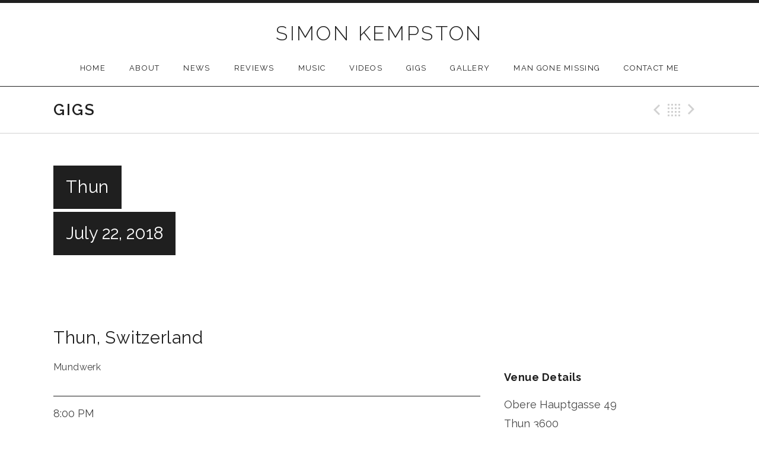

--- FILE ---
content_type: text/html; charset=UTF-8
request_url: https://simonkempston.co.uk/shows/thun/
body_size: 11491
content:
<!DOCTYPE html><html class="no-js" lang="en-GB"><head><meta charset="UTF-8"><meta name="viewport" content="width=device-width, initial-scale=1.0"><meta name='robots' content='index, follow, max-image-preview:large, max-snippet:-1, max-video-preview:-1' /><style>img:is([sizes="auto" i], [sizes^="auto," i]) { contain-intrinsic-size: 3000px 1500px }</style> <script>window._wca = window._wca || [];</script> <title>Thun - Simon Kempston</title><link rel="canonical" href="https://simonkempston.co.uk/shows/thun/" /><meta property="og:locale" content="en_GB" /><meta property="og:type" content="article" /><meta property="og:title" content="Thun - Simon Kempston" /><meta property="og:url" content="https://simonkempston.co.uk/shows/thun/" /><meta property="og:site_name" content="Simon Kempston" /><meta property="og:image" content="http://simonkempston.co.uk/wp-content/uploads/2015/05/SK_Hoorn.jpg" /><meta name="twitter:card" content="summary_large_image" /><meta name="twitter:site" content="@simonkempston" /> <script type="application/ld+json" class="yoast-schema-graph">{"@context":"https://schema.org","@graph":[{"@type":"WebPage","@id":"https://simonkempston.co.uk/shows/thun/","url":"https://simonkempston.co.uk/shows/thun/","name":"Thun - Simon Kempston","isPartOf":{"@id":"https://simonkempston.co.uk/#website"},"datePublished":"2018-03-26T10:04:24+00:00","breadcrumb":{"@id":"https://simonkempston.co.uk/shows/thun/#breadcrumb"},"inLanguage":"en-GB","potentialAction":[{"@type":"ReadAction","target":["https://simonkempston.co.uk/shows/thun/"]}]},{"@type":"BreadcrumbList","@id":"https://simonkempston.co.uk/shows/thun/#breadcrumb","itemListElement":[{"@type":"ListItem","position":1,"name":"Home","item":"https://simonkempston.co.uk/"},{"@type":"ListItem","position":2,"name":"Gigs","item":"https://simonkempston.co.uk/shows/"},{"@type":"ListItem","position":3,"name":"Thun"}]},{"@type":"WebSite","@id":"https://simonkempston.co.uk/#website","url":"https://simonkempston.co.uk/","name":"Simon Kempston","description":"Music of Simon Kempston","publisher":{"@id":"https://simonkempston.co.uk/#/schema/person/0d6028ed288d1a57a122e017eda7153c"},"potentialAction":[{"@type":"SearchAction","target":{"@type":"EntryPoint","urlTemplate":"https://simonkempston.co.uk/?s={search_term_string}"},"query-input":{"@type":"PropertyValueSpecification","valueRequired":true,"valueName":"search_term_string"}}],"inLanguage":"en-GB"},{"@type":["Person","Organization"],"@id":"https://simonkempston.co.uk/#/schema/person/0d6028ed288d1a57a122e017eda7153c","name":"Simon","image":{"@type":"ImageObject","inLanguage":"en-GB","@id":"https://simonkempston.co.uk/#/schema/person/image/","url":"https://secure.gravatar.com/avatar/3b47b5b0a822feefac03e42ed237ca444aa1c65c20609582055a26afab16b034?s=96&d=mm&r=g","contentUrl":"https://secure.gravatar.com/avatar/3b47b5b0a822feefac03e42ed237ca444aa1c65c20609582055a26afab16b034?s=96&d=mm&r=g","caption":"Simon"},"logo":{"@id":"https://simonkempston.co.uk/#/schema/person/image/"},"sameAs":["https://simonkempston.co.uk/"]}]}</script> <link rel='dns-prefetch' href='//www.googletagmanager.com' /><link rel='dns-prefetch' href='//platform-api.sharethis.com' /><link rel='dns-prefetch' href='//stats.wp.com' /><link rel='dns-prefetch' href='//secure.gravatar.com' /><link rel='dns-prefetch' href='//fonts.googleapis.com' /><link rel='dns-prefetch' href='//v0.wordpress.com' /><link rel='dns-prefetch' href='//jetpack.wordpress.com' /><link rel='dns-prefetch' href='//s0.wp.com' /><link rel='dns-prefetch' href='//public-api.wordpress.com' /><link rel='dns-prefetch' href='//0.gravatar.com' /><link rel='dns-prefetch' href='//1.gravatar.com' /><link rel='dns-prefetch' href='//2.gravatar.com' /><link rel='preconnect' href='//c0.wp.com' /><link rel="alternate" type="application/rss+xml" title="Simon Kempston &raquo; Feed" href="https://simonkempston.co.uk/feed/" /><link rel="alternate" type="application/rss+xml" title="Simon Kempston &raquo; Comments Feed" href="https://simonkempston.co.uk/comments/feed/" />  <script type="text/javascript">window._wpemojiSettings = {"baseUrl":"https:\/\/s.w.org\/images\/core\/emoji\/16.0.1\/72x72\/","ext":".png","svgUrl":"https:\/\/s.w.org\/images\/core\/emoji\/16.0.1\/svg\/","svgExt":".svg","source":{"concatemoji":"https:\/\/simonkempston.co.uk\/wp-includes\/js\/wp-emoji-release.min.js?ver=6.8.3"}};
/*! This file is auto-generated */
!function(s,n){var o,i,e;function c(e){try{var t={supportTests:e,timestamp:(new Date).valueOf()};sessionStorage.setItem(o,JSON.stringify(t))}catch(e){}}function p(e,t,n){e.clearRect(0,0,e.canvas.width,e.canvas.height),e.fillText(t,0,0);var t=new Uint32Array(e.getImageData(0,0,e.canvas.width,e.canvas.height).data),a=(e.clearRect(0,0,e.canvas.width,e.canvas.height),e.fillText(n,0,0),new Uint32Array(e.getImageData(0,0,e.canvas.width,e.canvas.height).data));return t.every(function(e,t){return e===a[t]})}function u(e,t){e.clearRect(0,0,e.canvas.width,e.canvas.height),e.fillText(t,0,0);for(var n=e.getImageData(16,16,1,1),a=0;a<n.data.length;a++)if(0!==n.data[a])return!1;return!0}function f(e,t,n,a){switch(t){case"flag":return n(e,"\ud83c\udff3\ufe0f\u200d\u26a7\ufe0f","\ud83c\udff3\ufe0f\u200b\u26a7\ufe0f")?!1:!n(e,"\ud83c\udde8\ud83c\uddf6","\ud83c\udde8\u200b\ud83c\uddf6")&&!n(e,"\ud83c\udff4\udb40\udc67\udb40\udc62\udb40\udc65\udb40\udc6e\udb40\udc67\udb40\udc7f","\ud83c\udff4\u200b\udb40\udc67\u200b\udb40\udc62\u200b\udb40\udc65\u200b\udb40\udc6e\u200b\udb40\udc67\u200b\udb40\udc7f");case"emoji":return!a(e,"\ud83e\udedf")}return!1}function g(e,t,n,a){var r="undefined"!=typeof WorkerGlobalScope&&self instanceof WorkerGlobalScope?new OffscreenCanvas(300,150):s.createElement("canvas"),o=r.getContext("2d",{willReadFrequently:!0}),i=(o.textBaseline="top",o.font="600 32px Arial",{});return e.forEach(function(e){i[e]=t(o,e,n,a)}),i}function t(e){var t=s.createElement("script");t.src=e,t.defer=!0,s.head.appendChild(t)}"undefined"!=typeof Promise&&(o="wpEmojiSettingsSupports",i=["flag","emoji"],n.supports={everything:!0,everythingExceptFlag:!0},e=new Promise(function(e){s.addEventListener("DOMContentLoaded",e,{once:!0})}),new Promise(function(t){var n=function(){try{var e=JSON.parse(sessionStorage.getItem(o));if("object"==typeof e&&"number"==typeof e.timestamp&&(new Date).valueOf()<e.timestamp+604800&&"object"==typeof e.supportTests)return e.supportTests}catch(e){}return null}();if(!n){if("undefined"!=typeof Worker&&"undefined"!=typeof OffscreenCanvas&&"undefined"!=typeof URL&&URL.createObjectURL&&"undefined"!=typeof Blob)try{var e="postMessage("+g.toString()+"("+[JSON.stringify(i),f.toString(),p.toString(),u.toString()].join(",")+"));",a=new Blob([e],{type:"text/javascript"}),r=new Worker(URL.createObjectURL(a),{name:"wpTestEmojiSupports"});return void(r.onmessage=function(e){c(n=e.data),r.terminate(),t(n)})}catch(e){}c(n=g(i,f,p,u))}t(n)}).then(function(e){for(var t in e)n.supports[t]=e[t],n.supports.everything=n.supports.everything&&n.supports[t],"flag"!==t&&(n.supports.everythingExceptFlag=n.supports.everythingExceptFlag&&n.supports[t]);n.supports.everythingExceptFlag=n.supports.everythingExceptFlag&&!n.supports.flag,n.DOMReady=!1,n.readyCallback=function(){n.DOMReady=!0}}).then(function(){return e}).then(function(){var e;n.supports.everything||(n.readyCallback(),(e=n.source||{}).concatemoji?t(e.concatemoji):e.wpemoji&&e.twemoji&&(t(e.twemoji),t(e.wpemoji)))}))}((window,document),window._wpemojiSettings);</script> <style id='wp-emoji-styles-inline-css' type='text/css'>img.wp-smiley, img.emoji {
		display: inline !important;
		border: none !important;
		box-shadow: none !important;
		height: 1em !important;
		width: 1em !important;
		margin: 0 0.07em !important;
		vertical-align: -0.1em !important;
		background: none !important;
		padding: 0 !important;
	}</style><link rel='stylesheet' id='wp-block-library-css' href='https://simonkempston.co.uk/wp-includes/css/dist/block-library/style.min.css?ver=6.8.3' type='text/css' media='all' /><style id='classic-theme-styles-inline-css' type='text/css'>/*! This file is auto-generated */
.wp-block-button__link{color:#fff;background-color:#32373c;border-radius:9999px;box-shadow:none;text-decoration:none;padding:calc(.667em + 2px) calc(1.333em + 2px);font-size:1.125em}.wp-block-file__button{background:#32373c;color:#fff;text-decoration:none}</style><link rel='stylesheet' id='mediaelement-css' href='https://simonkempston.co.uk/wp-includes/js/mediaelement/mediaelementplayer-legacy.min.css?ver=4.2.17' type='text/css' media='all' /><link rel='stylesheet' id='wp-mediaelement-css' href='https://simonkempston.co.uk/wp-includes/js/mediaelement/wp-mediaelement.min.css?ver=6.8.3' type='text/css' media='all' /><style id='jetpack-sharing-buttons-style-inline-css' type='text/css'>.jetpack-sharing-buttons__services-list{display:flex;flex-direction:row;flex-wrap:wrap;gap:0;list-style-type:none;margin:5px;padding:0}.jetpack-sharing-buttons__services-list.has-small-icon-size{font-size:12px}.jetpack-sharing-buttons__services-list.has-normal-icon-size{font-size:16px}.jetpack-sharing-buttons__services-list.has-large-icon-size{font-size:24px}.jetpack-sharing-buttons__services-list.has-huge-icon-size{font-size:36px}@media print{.jetpack-sharing-buttons__services-list{display:none!important}}.editor-styles-wrapper .wp-block-jetpack-sharing-buttons{gap:0;padding-inline-start:0}ul.jetpack-sharing-buttons__services-list.has-background{padding:1.25em 2.375em}</style><style id='global-styles-inline-css' type='text/css'>:root{--wp--preset--aspect-ratio--square: 1;--wp--preset--aspect-ratio--4-3: 4/3;--wp--preset--aspect-ratio--3-4: 3/4;--wp--preset--aspect-ratio--3-2: 3/2;--wp--preset--aspect-ratio--2-3: 2/3;--wp--preset--aspect-ratio--16-9: 16/9;--wp--preset--aspect-ratio--9-16: 9/16;--wp--preset--color--black: #000000;--wp--preset--color--cyan-bluish-gray: #abb8c3;--wp--preset--color--white: #ffffff;--wp--preset--color--pale-pink: #f78da7;--wp--preset--color--vivid-red: #cf2e2e;--wp--preset--color--luminous-vivid-orange: #ff6900;--wp--preset--color--luminous-vivid-amber: #fcb900;--wp--preset--color--light-green-cyan: #7bdcb5;--wp--preset--color--vivid-green-cyan: #00d084;--wp--preset--color--pale-cyan-blue: #8ed1fc;--wp--preset--color--vivid-cyan-blue: #0693e3;--wp--preset--color--vivid-purple: #9b51e0;--wp--preset--gradient--vivid-cyan-blue-to-vivid-purple: linear-gradient(135deg,rgba(6,147,227,1) 0%,rgb(155,81,224) 100%);--wp--preset--gradient--light-green-cyan-to-vivid-green-cyan: linear-gradient(135deg,rgb(122,220,180) 0%,rgb(0,208,130) 100%);--wp--preset--gradient--luminous-vivid-amber-to-luminous-vivid-orange: linear-gradient(135deg,rgba(252,185,0,1) 0%,rgba(255,105,0,1) 100%);--wp--preset--gradient--luminous-vivid-orange-to-vivid-red: linear-gradient(135deg,rgba(255,105,0,1) 0%,rgb(207,46,46) 100%);--wp--preset--gradient--very-light-gray-to-cyan-bluish-gray: linear-gradient(135deg,rgb(238,238,238) 0%,rgb(169,184,195) 100%);--wp--preset--gradient--cool-to-warm-spectrum: linear-gradient(135deg,rgb(74,234,220) 0%,rgb(151,120,209) 20%,rgb(207,42,186) 40%,rgb(238,44,130) 60%,rgb(251,105,98) 80%,rgb(254,248,76) 100%);--wp--preset--gradient--blush-light-purple: linear-gradient(135deg,rgb(255,206,236) 0%,rgb(152,150,240) 100%);--wp--preset--gradient--blush-bordeaux: linear-gradient(135deg,rgb(254,205,165) 0%,rgb(254,45,45) 50%,rgb(107,0,62) 100%);--wp--preset--gradient--luminous-dusk: linear-gradient(135deg,rgb(255,203,112) 0%,rgb(199,81,192) 50%,rgb(65,88,208) 100%);--wp--preset--gradient--pale-ocean: linear-gradient(135deg,rgb(255,245,203) 0%,rgb(182,227,212) 50%,rgb(51,167,181) 100%);--wp--preset--gradient--electric-grass: linear-gradient(135deg,rgb(202,248,128) 0%,rgb(113,206,126) 100%);--wp--preset--gradient--midnight: linear-gradient(135deg,rgb(2,3,129) 0%,rgb(40,116,252) 100%);--wp--preset--font-size--small: 13px;--wp--preset--font-size--medium: 20px;--wp--preset--font-size--large: 36px;--wp--preset--font-size--x-large: 42px;--wp--preset--spacing--20: 0.44rem;--wp--preset--spacing--30: 0.67rem;--wp--preset--spacing--40: 1rem;--wp--preset--spacing--50: 1.5rem;--wp--preset--spacing--60: 2.25rem;--wp--preset--spacing--70: 3.38rem;--wp--preset--spacing--80: 5.06rem;--wp--preset--shadow--natural: 6px 6px 9px rgba(0, 0, 0, 0.2);--wp--preset--shadow--deep: 12px 12px 50px rgba(0, 0, 0, 0.4);--wp--preset--shadow--sharp: 6px 6px 0px rgba(0, 0, 0, 0.2);--wp--preset--shadow--outlined: 6px 6px 0px -3px rgba(255, 255, 255, 1), 6px 6px rgba(0, 0, 0, 1);--wp--preset--shadow--crisp: 6px 6px 0px rgba(0, 0, 0, 1);}:where(.is-layout-flex){gap: 0.5em;}:where(.is-layout-grid){gap: 0.5em;}body .is-layout-flex{display: flex;}.is-layout-flex{flex-wrap: wrap;align-items: center;}.is-layout-flex > :is(*, div){margin: 0;}body .is-layout-grid{display: grid;}.is-layout-grid > :is(*, div){margin: 0;}:where(.wp-block-columns.is-layout-flex){gap: 2em;}:where(.wp-block-columns.is-layout-grid){gap: 2em;}:where(.wp-block-post-template.is-layout-flex){gap: 1.25em;}:where(.wp-block-post-template.is-layout-grid){gap: 1.25em;}.has-black-color{color: var(--wp--preset--color--black) !important;}.has-cyan-bluish-gray-color{color: var(--wp--preset--color--cyan-bluish-gray) !important;}.has-white-color{color: var(--wp--preset--color--white) !important;}.has-pale-pink-color{color: var(--wp--preset--color--pale-pink) !important;}.has-vivid-red-color{color: var(--wp--preset--color--vivid-red) !important;}.has-luminous-vivid-orange-color{color: var(--wp--preset--color--luminous-vivid-orange) !important;}.has-luminous-vivid-amber-color{color: var(--wp--preset--color--luminous-vivid-amber) !important;}.has-light-green-cyan-color{color: var(--wp--preset--color--light-green-cyan) !important;}.has-vivid-green-cyan-color{color: var(--wp--preset--color--vivid-green-cyan) !important;}.has-pale-cyan-blue-color{color: var(--wp--preset--color--pale-cyan-blue) !important;}.has-vivid-cyan-blue-color{color: var(--wp--preset--color--vivid-cyan-blue) !important;}.has-vivid-purple-color{color: var(--wp--preset--color--vivid-purple) !important;}.has-black-background-color{background-color: var(--wp--preset--color--black) !important;}.has-cyan-bluish-gray-background-color{background-color: var(--wp--preset--color--cyan-bluish-gray) !important;}.has-white-background-color{background-color: var(--wp--preset--color--white) !important;}.has-pale-pink-background-color{background-color: var(--wp--preset--color--pale-pink) !important;}.has-vivid-red-background-color{background-color: var(--wp--preset--color--vivid-red) !important;}.has-luminous-vivid-orange-background-color{background-color: var(--wp--preset--color--luminous-vivid-orange) !important;}.has-luminous-vivid-amber-background-color{background-color: var(--wp--preset--color--luminous-vivid-amber) !important;}.has-light-green-cyan-background-color{background-color: var(--wp--preset--color--light-green-cyan) !important;}.has-vivid-green-cyan-background-color{background-color: var(--wp--preset--color--vivid-green-cyan) !important;}.has-pale-cyan-blue-background-color{background-color: var(--wp--preset--color--pale-cyan-blue) !important;}.has-vivid-cyan-blue-background-color{background-color: var(--wp--preset--color--vivid-cyan-blue) !important;}.has-vivid-purple-background-color{background-color: var(--wp--preset--color--vivid-purple) !important;}.has-black-border-color{border-color: var(--wp--preset--color--black) !important;}.has-cyan-bluish-gray-border-color{border-color: var(--wp--preset--color--cyan-bluish-gray) !important;}.has-white-border-color{border-color: var(--wp--preset--color--white) !important;}.has-pale-pink-border-color{border-color: var(--wp--preset--color--pale-pink) !important;}.has-vivid-red-border-color{border-color: var(--wp--preset--color--vivid-red) !important;}.has-luminous-vivid-orange-border-color{border-color: var(--wp--preset--color--luminous-vivid-orange) !important;}.has-luminous-vivid-amber-border-color{border-color: var(--wp--preset--color--luminous-vivid-amber) !important;}.has-light-green-cyan-border-color{border-color: var(--wp--preset--color--light-green-cyan) !important;}.has-vivid-green-cyan-border-color{border-color: var(--wp--preset--color--vivid-green-cyan) !important;}.has-pale-cyan-blue-border-color{border-color: var(--wp--preset--color--pale-cyan-blue) !important;}.has-vivid-cyan-blue-border-color{border-color: var(--wp--preset--color--vivid-cyan-blue) !important;}.has-vivid-purple-border-color{border-color: var(--wp--preset--color--vivid-purple) !important;}.has-vivid-cyan-blue-to-vivid-purple-gradient-background{background: var(--wp--preset--gradient--vivid-cyan-blue-to-vivid-purple) !important;}.has-light-green-cyan-to-vivid-green-cyan-gradient-background{background: var(--wp--preset--gradient--light-green-cyan-to-vivid-green-cyan) !important;}.has-luminous-vivid-amber-to-luminous-vivid-orange-gradient-background{background: var(--wp--preset--gradient--luminous-vivid-amber-to-luminous-vivid-orange) !important;}.has-luminous-vivid-orange-to-vivid-red-gradient-background{background: var(--wp--preset--gradient--luminous-vivid-orange-to-vivid-red) !important;}.has-very-light-gray-to-cyan-bluish-gray-gradient-background{background: var(--wp--preset--gradient--very-light-gray-to-cyan-bluish-gray) !important;}.has-cool-to-warm-spectrum-gradient-background{background: var(--wp--preset--gradient--cool-to-warm-spectrum) !important;}.has-blush-light-purple-gradient-background{background: var(--wp--preset--gradient--blush-light-purple) !important;}.has-blush-bordeaux-gradient-background{background: var(--wp--preset--gradient--blush-bordeaux) !important;}.has-luminous-dusk-gradient-background{background: var(--wp--preset--gradient--luminous-dusk) !important;}.has-pale-ocean-gradient-background{background: var(--wp--preset--gradient--pale-ocean) !important;}.has-electric-grass-gradient-background{background: var(--wp--preset--gradient--electric-grass) !important;}.has-midnight-gradient-background{background: var(--wp--preset--gradient--midnight) !important;}.has-small-font-size{font-size: var(--wp--preset--font-size--small) !important;}.has-medium-font-size{font-size: var(--wp--preset--font-size--medium) !important;}.has-large-font-size{font-size: var(--wp--preset--font-size--large) !important;}.has-x-large-font-size{font-size: var(--wp--preset--font-size--x-large) !important;}
:where(.wp-block-post-template.is-layout-flex){gap: 1.25em;}:where(.wp-block-post-template.is-layout-grid){gap: 1.25em;}
:where(.wp-block-columns.is-layout-flex){gap: 2em;}:where(.wp-block-columns.is-layout-grid){gap: 2em;}
:root :where(.wp-block-pullquote){font-size: 1.5em;line-height: 1.6;}</style><link rel='stylesheet' id='sfmsb-style-css' href='https://simonkempston.co.uk/wp-content/cache/autoptimize/css/autoptimize_single_e17951c6f0548717ae14c481848b0208.css?ver=3.3.3' type='text/css' media='all' /><link rel='stylesheet' id='sfmsb-icons-css' href='https://simonkempston.co.uk/wp-content/cache/autoptimize/css/autoptimize_single_09964453f274f3ddae1956dece4f9d10.css?ver=3.3.3' type='text/css' media='all' /><link rel='stylesheet' id='tmls-testimonials-css' href='https://simonkempston.co.uk/wp-content/cache/autoptimize/css/autoptimize_single_69c6dc31f3117c4e65a1bbe52430974c.css?ver=6.8.3' type='text/css' media='all' /><link rel='stylesheet' id='woocommerce-layout-css' href='https://simonkempston.co.uk/wp-content/cache/autoptimize/css/autoptimize_single_e98f5279cacaef826050eb2595082e77.css?ver=10.3.3' type='text/css' media='all' /><style id='woocommerce-layout-inline-css' type='text/css'>.infinite-scroll .woocommerce-pagination {
		display: none;
	}</style><link rel='stylesheet' id='woocommerce-smallscreen-css' href='https://simonkempston.co.uk/wp-content/cache/autoptimize/css/autoptimize_single_59d266c0ea580aae1113acb3761f7ad5.css?ver=10.3.3' type='text/css' media='only screen and (max-width: 768px)' /><link rel='stylesheet' id='woocommerce-general-css' href='https://simonkempston.co.uk/wp-content/cache/autoptimize/css/autoptimize_single_0a5cfa15a1c3bce6319a071a84e71e83.css?ver=10.3.3' type='text/css' media='all' /><style id='woocommerce-inline-inline-css' type='text/css'>.woocommerce form .form-row .required { visibility: visible; }</style><link rel='stylesheet' id='brands-styles-css' href='https://simonkempston.co.uk/wp-content/cache/autoptimize/css/autoptimize_single_48d56016b20f151be4f24ba6d0eb1be4.css?ver=10.3.3' type='text/css' media='all' /><link rel='stylesheet' id='promenade-parent-style-css' href='https://simonkempston.co.uk/wp-content/cache/autoptimize/css/autoptimize_single_c4b941cdb702695cc856996229f19e14.css?ver=6.8.3' type='text/css' media='all' /><link rel='stylesheet' id='genericons-css' href='https://simonkempston.co.uk/wp-content/cache/autoptimize/css/autoptimize_single_6caff7e9361823e3f5f93c9672c2670d.css?ver=3.1' type='text/css' media='all' /><link rel='stylesheet' id='promenade-style-css' href='https://simonkempston.co.uk/wp-content/cache/autoptimize/css/autoptimize_single_f664350c6e7523c99c3ab2eca01d5974.css?ver=6.8.3' type='text/css' media='all' /><style id='jetpack_facebook_likebox-inline-css' type='text/css'>.widget_facebook_likebox {
	overflow: hidden;
}</style><link rel='stylesheet' id='cedaro-theme-fonts-google-css' href='https://fonts.googleapis.com/css?family=Raleway%3A300%7CRaleway%3A400%7CRaleway%3A400%2C600%2C700%7CLora%3A400%2C400italic%2C700%2C700italic&#038;subset=latin&#038;ver=6.8.3' type='text/css' media='all' /><link rel='stylesheet' id='sharedaddy-css' href='https://simonkempston.co.uk/wp-content/cache/autoptimize/css/autoptimize_single_082b32bdcdd061b3a1b9b543a6429820.css?ver=15.1.1' type='text/css' media='all' /><link rel='stylesheet' id='social-logos-css' href='https://simonkempston.co.uk/wp-content/plugins/jetpack/_inc/social-logos/social-logos.min.css?ver=15.1.1' type='text/css' media='all' /> <script type="text/javascript" id="woocommerce-google-analytics-integration-gtag-js-after">/* Google Analytics for WooCommerce (gtag.js) */
					window.dataLayer = window.dataLayer || [];
					function gtag(){dataLayer.push(arguments);}
					// Set up default consent state.
					for ( const mode of [{"analytics_storage":"denied","ad_storage":"denied","ad_user_data":"denied","ad_personalization":"denied","region":["AT","BE","BG","HR","CY","CZ","DK","EE","FI","FR","DE","GR","HU","IS","IE","IT","LV","LI","LT","LU","MT","NL","NO","PL","PT","RO","SK","SI","ES","SE","GB","CH"]}] || [] ) {
						gtag( "consent", "default", { "wait_for_update": 500, ...mode } );
					}
					gtag("js", new Date());
					gtag("set", "developer_id.dOGY3NW", true);
					gtag("config", "UA-64107663-1", {"track_404":false,"allow_google_signals":false,"logged_in":false,"linker":{"domains":[],"allow_incoming":false},"custom_map":{"dimension1":"logged_in"}});</script> <script type="text/javascript" src="https://simonkempston.co.uk/wp-includes/js/jquery/jquery.min.js?ver=3.7.1" id="jquery-core-js"></script> <script type="text/javascript" src="https://simonkempston.co.uk/wp-includes/js/jquery/jquery-migrate.min.js?ver=3.4.1" id="jquery-migrate-js"></script> <script type="text/javascript" src="https://simonkempston.co.uk/wp-content/plugins/simple-follow-me-social-buttons-widget/assets/js/front-widget.js?ver=3.3.3" id="sfmsb-script-js"></script> <script type="text/javascript" src="https://simonkempston.co.uk/wp-content/plugins/woocommerce/assets/js/jquery-blockui/jquery.blockUI.min.js?ver=2.7.0-wc.10.3.3" id="wc-jquery-blockui-js" defer="defer" data-wp-strategy="defer"></script> <script type="text/javascript" id="wc-add-to-cart-js-extra">var wc_add_to_cart_params = {"ajax_url":"\/wp-admin\/admin-ajax.php","wc_ajax_url":"\/?wc-ajax=%%endpoint%%","i18n_view_cart":"View basket","cart_url":"https:\/\/simonkempston.co.uk\/cart\/","is_cart":"","cart_redirect_after_add":"yes"};</script> <script type="text/javascript" src="https://simonkempston.co.uk/wp-content/plugins/woocommerce/assets/js/frontend/add-to-cart.min.js?ver=10.3.3" id="wc-add-to-cart-js" defer="defer" data-wp-strategy="defer"></script> <script type="text/javascript" src="https://simonkempston.co.uk/wp-content/plugins/woocommerce/assets/js/js-cookie/js.cookie.min.js?ver=2.1.4-wc.10.3.3" id="wc-js-cookie-js" defer="defer" data-wp-strategy="defer"></script> <script type="text/javascript" id="woocommerce-js-extra">var woocommerce_params = {"ajax_url":"\/wp-admin\/admin-ajax.php","wc_ajax_url":"\/?wc-ajax=%%endpoint%%","i18n_password_show":"Show password","i18n_password_hide":"Hide password"};</script> <script type="text/javascript" src="https://simonkempston.co.uk/wp-content/plugins/woocommerce/assets/js/frontend/woocommerce.min.js?ver=10.3.3" id="woocommerce-js" defer="defer" data-wp-strategy="defer"></script> <script type="text/javascript" src="https://stats.wp.com/s-202604.js" id="woocommerce-analytics-js" defer="defer" data-wp-strategy="defer"></script> <link rel="https://api.w.org/" href="https://simonkempston.co.uk/wp-json/" /><link rel="EditURI" type="application/rsd+xml" title="RSD" href="https://simonkempston.co.uk/xmlrpc.php?rsd" /><meta name="generator" content="WordPress 6.8.3" /><meta name="generator" content="WooCommerce 10.3.3" /><link rel="alternate" title="oEmbed (JSON)" type="application/json+oembed" href="https://simonkempston.co.uk/wp-json/oembed/1.0/embed?url=https%3A%2F%2Fsimonkempston.co.uk%2Fshows%2Fthun%2F" /><link rel="alternate" title="oEmbed (XML)" type="text/xml+oembed" href="https://simonkempston.co.uk/wp-json/oembed/1.0/embed?url=https%3A%2F%2Fsimonkempston.co.uk%2Fshows%2Fthun%2F&#038;format=xml" /><style>img#wpstats{display:none}</style><link rel="profile" href="http://gmpg.org/xfn/11"><link rel="pingback" href="https://simonkempston.co.uk/xmlrpc.php"> <script>document.documentElement.className = document.documentElement.className.replace('no-js','js');</script> <!--[if lt IE 9]><script src="https://simonkempston.co.uk/wp-content/themes/promenade/assets/js/vendor/html5.js"></script><![endif]--> <noscript><style>.woocommerce-product-gallery{ opacity: 1 !important; }</style></noscript></head><body class="wp-singular audiotheme_gig-template-default single single-audiotheme_gig postid-24413 wp-theme-promenade wp-child-theme-promenade-child theme-promenade woocommerce-no-js" itemscope="itemscope" itemtype="http://schema.org/WebPage"><div id="page" class="hfeed site"> <a class="skip-link screen-reader-text" href="#content">Skip to content</a><header id="masthead" class="site-header" role="banner" itemscope itemtype="http://schema.org/WPHeader"> <a href="https://simonkempston.co.uk/" class="site-logo-link" rel="home" itemprop="url"></a><h1 class="site-title"><a href="https://simonkempston.co.uk/" rel="home">Simon Kempston</a></h1><nav id="site-navigation" class="site-navigation clearfix" role="navigation" itemscope itemtype="http://schema.org/SiteNavigationElement"> <button class="site-navigation-toggle">Menu</button><ul id="menu-main" class="menu"><li id="menu-item-3202" class="menu-item menu-item-type-post_type menu-item-object-page menu-item-home first-item menu-item-3202 menu-item-home"><a href="https://simonkempston.co.uk/">Home</a></li><li id="menu-item-32" class="menu-item menu-item-type-post_type menu-item-object-page menu-item-32 menu-item-about"><a href="https://simonkempston.co.uk/about-simon-kempston/">About</a></li><li id="menu-item-3207" class="menu-item menu-item-type-post_type menu-item-object-page current_page_parent menu-item-3207 menu-item-news"><a href="https://simonkempston.co.uk/news/">News</a></li><li id="menu-item-3451" class="menu-item menu-item-type-post_type menu-item-object-page menu-item-3451 menu-item-reviews"><a href="https://simonkempston.co.uk/reviews/">Reviews</a></li><li id="menu-item-30" class="menu-item menu-item-type-post_type menu-item-object-audiotheme_archive menu-item-30 menu-item-music"><a href="https://simonkempston.co.uk/albums/">Music</a></li><li id="menu-item-29" class="menu-item menu-item-type-post_type menu-item-object-audiotheme_archive menu-item-29 menu-item-videos"><a href="https://simonkempston.co.uk/videos/">Videos</a></li><li id="menu-item-31" class="menu-item menu-item-type-post_type menu-item-object-audiotheme_archive current-menu-parent menu-item-31 menu-item-gigs"><a href="https://simonkempston.co.uk/shows/">Gigs</a></li><li id="menu-item-3505" class="menu-item menu-item-type-post_type menu-item-object-page menu-item-3505 menu-item-gallery"><a href="https://simonkempston.co.uk/gallery/">Gallery</a></li><li id="menu-item-3525" class="menu-item menu-item-type-post_type menu-item-object-page menu-item-3525 menu-item-man-gone-missing"><a href="https://simonkempston.co.uk/man-gone-missing/">Man Gone Missing</a></li><li id="menu-item-3322" class="menu-item menu-item-type-post_type menu-item-object-page menu-item-has-children last-item menu-item-3322 menu-item-contact-me"><a href="https://simonkempston.co.uk/contact-me/">Contact Me</a><ul class="sub-menu"><li id="menu-item-3381" class="menu-item menu-item-type-post_type menu-item-object-page first-child-item last-child-item menu-item-3381 menu-item-bookers-info"><a href="https://simonkempston.co.uk/contact-me/bookers-info/">Bookers Info</a></li></ul></li></ul></nav></header><div id="content" class="site-content"><header class="site-content-header"><div class="page-fence"><h1 class="site-content-header-title"> Gigs</h1><nav class="paged-nav paged-nav--singular" role="navigation"> <span class="paged-nav-prev icon"><a href="https://simonkempston.co.uk/shows/bruck-an-der-mur-2/" rel="prev">Previous Gig</a></span> <span class="paged-nav-back icon"><a href="https://simonkempston.co.uk/shows/">Back</a></span> <span class="paged-nav-next icon"><a href="https://simonkempston.co.uk/shows/baden-2/" rel="next">Next Gig</a></span></nav></div></header><div class="site-content-inside"><div class="page-fence"><main id="primary" class="content-area single-gig" role="main" itemprop="mainContentOfPage"><article id="post-24413" class="gig post-24413 audiotheme_gig type-audiotheme_gig status-publish hentry has-venue" itemscope itemtype="http://schema.org/MusicEvent"><header class="gig-header content-stretch-wide"><div class="gig-title-date"><h1 class="entry-title" itemprop="name">Thun</h1><h2 class="gig-date"><meta content="2018-07-22T20:00:00+01:00" itemprop="startDate"> <time class="dtstart" datetime="2018-07-22T20:00:00+01:00"> July 22, 2018 </time></h2></div><figure class="gig-map"> <a href="//maps.google.com/maps?q=Mundwerk%2C%20Obere%20Hauptgasse%2049%2C%20Thun%203600" class="gig-map-link" style="background-image: url('//maps.googleapis.com/maps/api/staticmap?center=Mundwerk%2C%20Obere%20Hauptgasse%2049%2C%20Thun%203600&#038;size=640x175&#038;scale=2&#038;format=jpg&#038;sensor=false&#038;markers=size:small|color:0xff0000|Mundwerk%2C%20Obere%20Hauptgasse%2049%2C%20Thun%203600&#038;style=element:geometry.fill|color:0xf5f5f5&#038;style=element:geometry.stroke|color:0xffffff&#038;style=element:labels.text.fill|color:0x1f1f1f&#038;style=feature:road|element:geometry.fill|color:0xd1d1d1')" target="_blank"></a></figure></header><div class="primary-area"><h1 class="venue-location"><span class="locality">Thun</span><span class="sep sep-country-name country-name-switzerland">,</span> <span class="country-name country-name-switzerland">Switzerland</span></h1><h2 class="venue-name">Mundwerk</h2><dl class="gig-meta"><dd class="gig-time">8:00 PM</dd></dl><div class="meta-links meta-links--subscribe"><h4 class="button">Add To Calendar <i class="icon"></i></h4><ul><li> <a href="https://www.google.com/calendar/event?action=TEMPLATE&#038;text=Thun&#038;dates=20180722T180000Z/20180722T180000Z&#038;details&#038;location=Mundwerk%2C%20Obere%20Hauptgasse%2049%2C%20Thun%2C%20Switzerland&#038;sprop=https%3A%2F%2Fsimonkempston.co.uk%2F" target="_blank" class="button js-popup" data-popup-width="800" data-popup-height="600"> Google Calendar </a></li><li class="last-item"> <a href="https://simonkempston.co.uk/shows/thun/ical/" class="button"> iCal </a></li></ul></div></div><div class="secondary-area"><div class="venue-meta"><h4>Venue Details</h4><div class="location vcard" itemprop="location" itemscope itemtype="http://schema.org/EventVenue"><a href="http://mundwerk-thun.ch/" class="url" itemprop="url"><span class="venue-name fn org" itemprop="name">Mundwerk</span></a><div class="venue-address adr" itemscope itemtype="http://schema.org/PostalAddress" itemprop="address"><span class="street-address" itemprop="streetAddress">Obere Hauptgasse 49</span><span class="sep sep-street-address"><br></span><span class="venue-location"><span class="locality" itemprop="addressLocality">Thun</span> <span class="postal-code" itemprop="postalCode">3600</span></span><span class="sep sep-country-name country-name-switzerland"><br></span> <span class="country-name country-name-switzerland" itemprop="addressCountry">Switzerland</span></div></div></div></div></article></main></div></div></div><footer id="footer" class="site-footer" role="contentinfo" itemscope itemtype="http://schema.org/WPFooter"><div class="footer-widgets"><div class="page-fence"><div class="widgets-area widget-area--footer block-grid block-grid-3"><div id="audiotheme-record-4" class="widget widget_audiotheme_record block-grid-item widget-1"><h4 class="widget-title">My Dreams Are Theirs</h4><p class="featured-image"> <a href="https://simonkempston.co.uk/albums/my-dreams-are-theirs/"><img width="680" height="680" src="https://simonkempston.co.uk/wp-content/uploads/2024/08/My-Dreams-Are-Theirs-768x768.jpg" class="attachment-680x680 size-680x680 wp-post-image" alt="" decoding="async" loading="lazy" srcset="https://simonkempston.co.uk/wp-content/uploads/2024/08/My-Dreams-Are-Theirs-768x768.jpg 768w, https://simonkempston.co.uk/wp-content/uploads/2024/08/My-Dreams-Are-Theirs-300x300.jpg 300w, https://simonkempston.co.uk/wp-content/uploads/2024/08/My-Dreams-Are-Theirs-1024x1024.jpg 1024w, https://simonkempston.co.uk/wp-content/uploads/2024/08/My-Dreams-Are-Theirs-150x150.jpg 150w, https://simonkempston.co.uk/wp-content/uploads/2024/08/My-Dreams-Are-Theirs-550x550.jpg 550w, https://simonkempston.co.uk/wp-content/uploads/2024/08/My-Dreams-Are-Theirs-600x600.jpg 600w, https://simonkempston.co.uk/wp-content/uploads/2024/08/My-Dreams-Are-Theirs-100x100.jpg 100w, https://simonkempston.co.uk/wp-content/uploads/2024/08/My-Dreams-Are-Theirs.jpg 1080w" sizes="auto, (max-width: 680px) 100vw, 680px" itemprop="image" /></a></p></div><div id="recent-posts-6" class="widget widget_recent_posts block-grid-item widget-2 post-type_post show-excerpts"><h4 class="widget-title">Recent News<a class="recent-posts-feed-link" href="https://simonkempston.co.uk/feed/">Feed</a></h4><ul class="recent-posts-list"><li class="recent-posts-item"><h5 class="recent-posts-item-title"><a href="https://simonkempston.co.uk/rea-reflections-a-lifetime-of-listening/">Rea Reflections, A Lifetime of Listening</a></h5><div class="recent-posts-item-excerpt"><p>At the tender age of 9 on a winter family holiday to the Scottish Highlands, I recall stopping in Pi&hellip;</p></div></li><li class="recent-posts-item"><h5 class="recent-posts-item-title"><a href="https://simonkempston.co.uk/sk-2025-highlights/">SK 2025 Highlights</a></h5><div class="recent-posts-item-excerpt"><p>With less than a couple of daylight hours left here in Scotland, I&#8217;d like to wish all my wonde&hellip;</p></div></li><li class="recent-posts-item"><h5 class="recent-posts-item-title"><a href="https://simonkempston.co.uk/iain-gordon-macfarlane-rip/">Iain Gordon MacFarlane RIP</a></h5><div class="recent-posts-item-excerpt"><p>It was on a cold winter&#8217;s night in February 2013 after a performance in Ullapool&#8217;s Argyl&hellip;</p></div></li></ul></div><div id="facebook-likebox-2" class="widget widget_facebook_likebox block-grid-item widget-3 widget-last"><div id="fb-root"></div><div class="fb-page" data-href="https://www.facebook.com/simonkempstonmusic" data-width="340"  data-height="432" data-hide-cover="false" data-show-facepile="false" data-tabs="timeline" data-hide-cta="false" data-small-header="false"><div class="fb-xfbml-parse-ignore"><blockquote cite="https://www.facebook.com/simonkempstonmusic"><a href="https://www.facebook.com/simonkempstonmusic"></a></blockquote></div></div></div></div></div></div><nav class="social-nav menu-social-container"><ul id="menu-social" class="menu page-fence"><li id="menu-item-3262" class="menu-item menu-item-type-custom menu-item-object-custom first-item menu-item-3262 menu-item-facebook"><a href="https://www.facebook.com/simonkempstonmusic">Facebook</a></li><li id="menu-item-3695" class="menu-item menu-item-type-custom menu-item-object-custom menu-item-3695 menu-item-instagram"><a href="https://www.instagram.com/simonkempstonmusic/">Instagram</a></li><li id="menu-item-3263" class="menu-item menu-item-type-custom menu-item-object-custom menu-item-3263 menu-item-twitter"><a href="https://twitter.com/simonkempston">Twitter</a></li><li id="menu-item-3693" class="menu-item menu-item-type-custom menu-item-object-custom menu-item-3693 menu-item-youtube"><a href="https://www.youtube.com/simonkempstonmusic?sub_confirmation=1">YouTube</a></li><li id="menu-item-3694" class="menu-item menu-item-type-custom menu-item-object-custom last-item menu-item-3694 menu-item-spotify"><a href="https://open.spotify.com/artist/17bfwiD3GCRulvKVKF5viZ">Spotify</a></li></ul></nav><div class="credits"><div class="page-fence"> <a href="https://audiotheme.com/view/promenade/">Promenade</a> WordPress theme by <a href="https://audiotheme.com/">AudioTheme</a>.</div></div></footer></div> <script type="speculationrules">{"prefetch":[{"source":"document","where":{"and":[{"href_matches":"\/*"},{"not":{"href_matches":["\/wp-*.php","\/wp-admin\/*","\/wp-content\/uploads\/*","\/wp-content\/*","\/wp-content\/plugins\/*","\/wp-content\/themes\/promenade-child\/*","\/wp-content\/themes\/promenade\/*","\/*\\?(.+)"]}},{"not":{"selector_matches":"a[rel~=\"nofollow\"]"}},{"not":{"selector_matches":".no-prefetch, .no-prefetch a"}}]},"eagerness":"conservative"}]}</script> <script type='text/javascript'>(function () {
			var c = document.body.className;
			c = c.replace(/woocommerce-no-js/, 'woocommerce-js');
			document.body.className = c;
		})();</script> <link rel='stylesheet' id='wc-blocks-style-css' href='https://simonkempston.co.uk/wp-content/cache/autoptimize/css/autoptimize_single_e2d671c403c7e2bd09b3b298c748d0db.css?ver=wc-10.3.3' type='text/css' media='all' /> <script type="text/javascript" src="https://www.googletagmanager.com/gtag/js?id=UA-64107663-1" id="google-tag-manager-js" data-wp-strategy="async"></script> <script type="text/javascript" src="https://simonkempston.co.uk/wp-includes/js/dist/hooks.min.js?ver=4d63a3d491d11ffd8ac6" id="wp-hooks-js"></script> <script type="text/javascript" src="https://simonkempston.co.uk/wp-includes/js/dist/i18n.min.js?ver=5e580eb46a90c2b997e6" id="wp-i18n-js"></script> <script type="text/javascript" id="wp-i18n-js-after">wp.i18n.setLocaleData( { 'text direction\u0004ltr': [ 'ltr' ] } );</script> <script type="text/javascript" src="https://simonkempston.co.uk/wp-content/plugins/woocommerce-google-analytics-integration/assets/js/build/main.js?ver=ecfb1dac432d1af3fbe6" id="woocommerce-google-analytics-integration-js"></script> <script type="text/javascript" src="//platform-api.sharethis.com/js/sharethis.js?ver=1.0.0#property=5eabde2d5433140012c37130&amp;product=inline-follow-buttons&amp;source=sharethis-follow-buttons-wordpress" id="sharethis-follow-buttons-mu-js"></script> <script type="text/javascript" src="https://simonkempston.co.uk/wp-content/plugins/tmls_testimonials/js/helper-plugins/jquery.ba-throttle-debounce.min.js" id="tmls_ba_throttle_debounce-js"></script> <script type="text/javascript" src="https://simonkempston.co.uk/wp-content/plugins/tmls_testimonials/js/helper-plugins/jquery.mousewheel.min.js" id="tmls_mousewheel-js"></script> <script type="text/javascript" src="https://simonkempston.co.uk/wp-content/plugins/tmls_testimonials/js/helper-plugins/jquery.touchSwipe.min.js" id="tmls_touchSwipe-js"></script> <script type="text/javascript" src="https://simonkempston.co.uk/wp-content/plugins/tmls_testimonials/js/helper-plugins/jquery.transit.min.js" id="tmls_transit-js"></script> <script type="text/javascript" src="https://simonkempston.co.uk/wp-content/plugins/tmls_testimonials/js/jquery.carouFredSel-6.2.1.js" id="tmls-carouFredSel-js"></script> <script type="text/javascript" src="https://simonkempston.co.uk/wp-content/plugins/tmls_testimonials/js/testimonials.js" id="tmls-testimonials-js-js"></script> <script type="text/javascript" src="https://simonkempston.co.uk/wp-content/themes/promenade/assets/js/plugins.js?ver=20151104" id="promenade-plugins-js"></script> <script type="text/javascript" id="promenade-js-extra">var _promenadeSettings = {"l10n":{"nextTrack":"Next Track","previousTrack":"Previous Track","togglePlaylist":"Toggle Playlist"},"mejs":{"pluginPath":"\/wp-includes\/js\/mediaelement\/"}};</script> <script type="text/javascript" src="https://simonkempston.co.uk/wp-content/themes/promenade/assets/js/main.js?ver=20151104" id="promenade-js"></script> <script type="text/javascript" src="https://simonkempston.co.uk/wp-includes/js/dist/vendor/wp-polyfill.min.js?ver=3.15.0" id="wp-polyfill-js"></script> <script type="text/javascript" src="https://simonkempston.co.uk/wp-includes/js/dist/url.min.js?ver=c2964167dfe2477c14ea" id="wp-url-js"></script> <script type="text/javascript" id="wp-api-fetch-js-translations">( function( domain, translations ) {
	var localeData = translations.locale_data[ domain ] || translations.locale_data.messages;
	localeData[""].domain = domain;
	wp.i18n.setLocaleData( localeData, domain );
} )( "default", {"translation-revision-date":"2025-10-08 12:55:00+0000","generator":"GlotPress\/4.0.1","domain":"messages","locale_data":{"messages":{"":{"domain":"messages","plural-forms":"nplurals=2; plural=n != 1;","lang":"en_GB"},"You are probably offline.":["You are probably offline."],"Media upload failed. If this is a photo or a large image, please scale it down and try again.":["Media upload failed. If this is a photo or a large image, please scale it down and try again."],"The response is not a valid JSON response.":["The response is not a valid JSON response."],"An unknown error occurred.":["An unknown error occurred."]}},"comment":{"reference":"wp-includes\/js\/dist\/api-fetch.js"}} );</script> <script type="text/javascript" src="https://simonkempston.co.uk/wp-includes/js/dist/api-fetch.min.js?ver=3623a576c78df404ff20" id="wp-api-fetch-js"></script> <script type="text/javascript" id="wp-api-fetch-js-after">wp.apiFetch.use( wp.apiFetch.createRootURLMiddleware( "https://simonkempston.co.uk/wp-json/" ) );
wp.apiFetch.nonceMiddleware = wp.apiFetch.createNonceMiddleware( "68d0070c01" );
wp.apiFetch.use( wp.apiFetch.nonceMiddleware );
wp.apiFetch.use( wp.apiFetch.mediaUploadMiddleware );
wp.apiFetch.nonceEndpoint = "https://simonkempston.co.uk/wp-admin/admin-ajax.php?action=rest-nonce";</script> <script type="text/javascript" src="https://simonkempston.co.uk/wp-content/plugins/jetpack/jetpack_vendor/automattic/woocommerce-analytics/build/woocommerce-analytics-client.js?minify=false&amp;ver=3029a8acea36c7a0f986" id="woocommerce-analytics-client-js" defer="defer" data-wp-strategy="defer"></script> <script type="text/javascript" id="jetpack-facebook-embed-js-extra">var jpfbembed = {"appid":"249643311490","locale":"en_GB"};</script> <script type="text/javascript" src="https://simonkempston.co.uk/wp-content/plugins/jetpack/_inc/build/facebook-embed.min.js?ver=15.1.1" id="jetpack-facebook-embed-js"></script> <script type="text/javascript" src="https://simonkempston.co.uk/wp-content/plugins/woocommerce/assets/js/sourcebuster/sourcebuster.min.js?ver=10.3.3" id="sourcebuster-js-js"></script> <script type="text/javascript" id="wc-order-attribution-js-extra">var wc_order_attribution = {"params":{"lifetime":1.0000000000000000818030539140313095458623138256371021270751953125e-5,"session":30,"base64":false,"ajaxurl":"https:\/\/simonkempston.co.uk\/wp-admin\/admin-ajax.php","prefix":"wc_order_attribution_","allowTracking":true},"fields":{"source_type":"current.typ","referrer":"current_add.rf","utm_campaign":"current.cmp","utm_source":"current.src","utm_medium":"current.mdm","utm_content":"current.cnt","utm_id":"current.id","utm_term":"current.trm","utm_source_platform":"current.plt","utm_creative_format":"current.fmt","utm_marketing_tactic":"current.tct","session_entry":"current_add.ep","session_start_time":"current_add.fd","session_pages":"session.pgs","session_count":"udata.vst","user_agent":"udata.uag"}};</script> <script type="text/javascript" src="https://simonkempston.co.uk/wp-content/plugins/woocommerce/assets/js/frontend/order-attribution.min.js?ver=10.3.3" id="wc-order-attribution-js"></script> <script type="text/javascript" id="jetpack-stats-js-before">_stq = window._stq || [];
_stq.push([ "view", JSON.parse("{\"v\":\"ext\",\"blog\":\"92167721\",\"post\":\"24413\",\"tz\":\"1\",\"srv\":\"simonkempston.co.uk\",\"j\":\"1:15.1.1\"}") ]);
_stq.push([ "clickTrackerInit", "92167721", "24413" ]);</script> <script type="text/javascript" src="https://stats.wp.com/e-202604.js" id="jetpack-stats-js" defer="defer" data-wp-strategy="defer"></script> <script type="text/javascript" id="woocommerce-google-analytics-integration-data-js-after">window.ga4w = { data: {"cart":{"items":[],"coupons":[],"totals":{"currency_code":"GBP","total_price":0,"currency_minor_unit":2}}}, settings: {"tracker_function_name":"gtag","events":["purchase","add_to_cart"],"identifier":null} }; document.dispatchEvent(new Event("ga4w:ready"));</script> <script type="text/javascript">(function() {
				window.wcAnalytics = window.wcAnalytics || {};
				const wcAnalytics = window.wcAnalytics;

				// Set common properties for all events.
				wcAnalytics.commonProps = {"blog_id":92167721,"store_id":"ef632f3a-ce6a-444e-9748-cb4431a79354","ui":null,"url":"https:\/\/simonkempston.co.uk","woo_version":"10.3.3","wp_version":"6.8.3","store_admin":0,"device":"desktop","store_currency":"GBP","timezone":"+01:00","is_guest":1};

				// Set the event queue.
				wcAnalytics.eventQueue = [];

				// Features.
				wcAnalytics.features = {
					ch: false,
					sessionTracking: false,
					proxy: false,
				};

				wcAnalytics.breadcrumbs = ["Gig","Thun"];

				// Page context flags.
				wcAnalytics.pages = {
					isAccountPage: false,
					isCart: false,
				};
			})();</script> </body></html>

--- FILE ---
content_type: text/css
request_url: https://simonkempston.co.uk/wp-content/cache/autoptimize/css/autoptimize_single_e17951c6f0548717ae14c481848b0208.css?ver=3.3.3
body_size: 216
content:
.sfmsb-clearfix:after{visibility:hidden;display:block;content:"";clear:both;height:0}* html .sfmsb-clearfix{zoom:1}*:first-child+html .sfmsb-clearfix{zoom:1}.sfmsb-follow-social-buttons a,.sfmsb-follow-social-buttons .sfmsb-text{display:block;float:left;margin-bottom:5px}.sfmsb-follow-social-buttons.sfmsb-vertical a{float:none}.sfmsb-follow-social-buttons.sfmsb-under .sfmsb-text{float:none}.sfmsb-follow-social-buttons.sfmsb-float .sfmsb-text,.sfmsb-follow-social-buttons.sfmsb-float a{padding:0 5px;margin-right:0}.sfmsb-follow-social-buttons.sfmsb-under a{margin-right:10px}.sfmsb-follow-social-buttons a,.sfmsb-follow-social-buttons a:hover{text-decoration:none !important}

--- FILE ---
content_type: text/css
request_url: https://simonkempston.co.uk/wp-content/cache/autoptimize/css/autoptimize_single_69c6dc31f3117c4e65a1bbe52430974c.css?ver=6.8.3
body_size: 3120
content:
@charset "utf-8";@font-face{font-family:'tmls-FontAwesome';src:url(//simonkempston.co.uk/wp-content/plugins/tmls_testimonials/css/../fonts/fontawesome/fontawesome-webfont.eot?v=4.0.3);src:url(//simonkempston.co.uk/wp-content/plugins/tmls_testimonials/css/../fonts/fontawesome/fontawesome-webfont.eot?#iefix&v=4.0.3) format('embedded-opentype'),url(//simonkempston.co.uk/wp-content/plugins/tmls_testimonials/css/../fonts/fontawesome/fontawesome-webfont.woff?v=4.0.3) format('woff'),url(//simonkempston.co.uk/wp-content/plugins/tmls_testimonials/css/../fonts/fontawesome/fontawesome-webfont.ttf?v=4.0.3) format('truetype'),url(//simonkempston.co.uk/wp-content/plugins/tmls_testimonials/css/../fonts/fontawesome/fontawesome-webfont.svg?v=4.0.3#fontawesomeregular) format('svg');font-weight:400;font-style:normal}.tmls-fa{display:inline-table;font-family:tmls-FontAwesome;font-style:normal;font-weight:400;line-height:1;-webkit-font-smoothing:antialiased;-moz-osx-font-smoothing:grayscale}.tmls{direction:ltr;position:relative}.tmls.tmls_overflow_hidden{overflow:hidden}.tmls a{text-decoration:none;-webkit-transition:all .3s;-moz-transition:all .3s;-o-transition:all .3s;-ms-transition:all .3s;transition:all .3s}.tmls a:hover{text-decoration:underline}.tmls_clearfix{clear:both}.tmls .tmls_container.tmls_slider,.tmls .tmls_container.tmls_slider2{overflow:hidden;height:0}.tmls .tmls_container.tmls_slider .tmls_item{float:left}.tmls .tmls_next_prev{text-align:right;z-index:10}.tmls .tmls_next_prev.tmls_visible,.tmls .tmls_next_prev.tmls_show_on_hover,.tmls .tmls_next_prev.tmls_hiden{display:none}.tmls_next,.tmls_prev{display:inline-block;background-color:#f5f5f5;width:27px;height:27px;outline:none !important;-webkit-transition:all .3s;-moz-transition:all .3s;-o-transition:all .3s;-ms-transition:all .3s;transition:all .3s}.tmls_next{background-image:url(//simonkempston.co.uk/wp-content/plugins/tmls_testimonials/css/../images/next.png);background-position:right center;background-repeat:no-repeat}.tmls_prev{background-image:url(//simonkempston.co.uk/wp-content/plugins/tmls_testimonials/css/../images/prev.png);background-position:left center;background-repeat:no-repeat}.tmls_next:hover{background-position:left center}.tmls_prev:hover{background-position:right center}.tmls .tmls_next_prev .tmls_next.no_radius,.tmls .tmls_next_prev .tmls_prev.no_radius{-webkit-border-radius:0px;-moz-border-radius:0px;border-radius:0}.tmls .tmls_next_prev .tmls_next.small_radius,.tmls .tmls_next_prev .tmls_prev.small_radius{-webkit-border-radius:5px;-moz-border-radius:5px;border-radius:5px}.tmls .tmls_next_prev .tmls_next.medium_radius,.tmls .tmls_next_prev .tmls_prev.medium_radius{-webkit-border-radius:10px;-moz-border-radius:10px;border-radius:10px}.tmls .tmls_next_prev .tmls_next.large_radius,.tmls .tmls_next_prev .tmls_prev.large_radius{-webkit-border-radius:50%;-moz-border-radius:50%;border-radius:50%}.tmls_next.tmls_lightgrayarrows{background-position:right top}.tmls_next.tmls_lightgrayarrows:hover{background-position:left top}.tmls_prev.tmls_lightgrayarrows{background-position:left top}.tmls_prev.tmls_lightgrayarrows:hover{background-position:right top}.tmls_next.tmls_darkgrayarrows{background-position:right center}.tmls_next.tmls_darkgrayarrows:hover{background-position:left center}.tmls_prev.tmls_darkgrayarrows{background-position:left center}.tmls_prev.tmls_darkgrayarrows:hover{background-position:right center}.tmls_next.tmls_whitearrows{background-position:right bottom}.tmls_next.tmls_whitearrows:hover{background-position:left bottom}.tmls_prev.tmls_whitearrows{background-position:left bottom}.tmls_prev.tmls_whitearrows:hover{background-position:right bottom}.tmls .tmls_container .tmls_item .tmls_image,.tmls_images_pagination .tmls_paginationContainer .tmls_image{background-image:url(//simonkempston.co.uk/wp-content/plugins/tmls_testimonials/css/../images/people_icon.png);background-position:center center;background-repeat:no-repeat;background-position:center top;-webkit-background-size:cover;-moz-background-size:cover;background-size:cover;background-color:#ddd;width:100px;height:100px}.tmls .tmls_container.tmls_grid .tmls_item .tmls_image,.tmls .tmls_container.tmls_list .tmls_item .tmls_image,.tmls_images_pagination .tmls_paginationContainer .tmls_image_container{-webkit-animation:tmls_image_show .6s;-moz-animation:tmls_image_show .6s;-ms-animation:tmls_image_show .6s;-o-animation:tmls_image_show .6s;animation:tmls_image_show .6s;-webkit-animation-fill-mode:forwards;-moz-animation-fill-mode:forwards;-ms-animation-fill-mode:forwards;-o-animation-fill-mode:forwards;animation-fill-mode:forwards}@keyframes tmls_image_show{0%{-ms-filter:"alpha(opacity=0)";filter:alpha(opacity=0);opacity:0;-webkit-transform:rotate(30deg) scale(0);-moz-transform:rotate(30deg) scale(0);-o-transform:rotate(30deg) scale(0);-ms-transform:rotate(30deg) scale(0);transform:rotate(30deg) scale(0)}100%{-ms-filter:"alpha(opacity=100)";filter:alpha(opacity=100);opacity:1;-webkit-transform:rotate(0deg) scale(1);-moz-transform:rotate(0deg) scale(1);-o-transform:rotate(0deg) scale(1);-ms-transform:rotate(0deg) scale(1);transform:rotate(0deg) scale(1)}}@-webkit-keyframes tmls_image_show{0%{-ms-filter:"alpha(opacity=0)";filter:alpha(opacity=0);opacity:0;-webkit-transform:rotate(30deg) scale(0);-moz-transform:rotate(30deg) scale(0);-o-transform:rotate(30deg) scale(0);-ms-transform:rotate(30deg) scale(0);transform:rotate(30deg) scale(0)}100%{-ms-filter:"alpha(opacity=100)";filter:alpha(opacity=100);opacity:1;-webkit-transform:rotate(0deg) scale(1);-moz-transform:rotate(0deg) scale(1);-o-transform:rotate(0deg) scale(1);-ms-transform:rotate(0deg) scale(1);transform:rotate(0deg) scale(1)}}.tmls.no_image .tmls_container .tmls_item .tmls_image,.tmls_images_pagination.no_image .tmls_paginationContainer .tmls_image{display:none}.tmls.small_image .tmls_container .tmls_item .tmls_image,.tmls_images_pagination.small_image .tmls_paginationContainer .tmls_image{width:50px;height:50px}.tmls.medium_image .tmls_container .tmls_item .tmls_image,.tmls_images_pagination.medium_image .tmls_paginationContainer .tmls_image{width:80px;height:80px}.tmls.large_image .tmls_container .tmls_item .tmls_image,.tmls_images_pagination.large_image .tmls_paginationContainer .tmls_image{width:100px;height:100px}.tmls .tmls_container .tmls_item .tmls_image.no_radius,.tmls_images_pagination .tmls_paginationContainer .tmls_image_container.no_radius .tmls_image,.tmls_images_pagination .tmls_paginationContainer .tmls_image_container.no_radius .tmls_image_overlay{-webkit-border-radius:0px;-moz-border-radius:0px;border-radius:0}.tmls .tmls_container .tmls_item .tmls_image.small_radius,.tmls_images_pagination .tmls_paginationContainer .tmls_image_container.small_radius .tmls_image,.tmls_images_pagination .tmls_paginationContainer .tmls_image_container.small_radius .tmls_image_overlay{-webkit-border-radius:16%;-moz-border-radius:16%;border-radius:16%}.tmls .tmls_container .tmls_item .tmls_image.medium_radius,.tmls_images_pagination .tmls_paginationContainer .tmls_image_container.medium_radius .tmls_image,.tmls_images_pagination .tmls_paginationContainer .tmls_image_container.medium_radius .tmls_image_overlay{-webkit-border-radius:33.2%;-moz-border-radius:33.2%;border-radius:33.2%}.tmls .tmls_container .tmls_item .tmls_image.large_radius,.tmls_images_pagination .tmls_paginationContainer .tmls_image_container.large_radius .tmls_image,.tmls_images_pagination .tmls_paginationContainer .tmls_image_container.large_radius .tmls_image_overlay{-webkit-border-radius:50%;-moz-border-radius:50%;border-radius:50%}.tmls .tmls_container .tmls_item .tmls_text{font-size:14px;line-height:1.8;margin-bottom:15px;position:relative}.tmls .tmls_container .tmls_item .tmls_text .tmls_quote{font-size:24px}.tmls .tmls_container .tmls_item .tmls_text.dialog_box{background-color:#f5f5f5;padding:15px;border:1px solid #ddd;margin-bottom:25px}.tmls .tmls_container .tmls_item .tmls_text.dialog_box span.tmls_arrow{width:20px;height:11px;position:absolute;top:100%;left:30px;display:block;line-height:0}.tmls .tmls_container .tmls_item .tmls_text.dialog_box.no_radius{-webkit-border-radius:0px;-moz-border-radius:0px;border-radius:0}.tmls .tmls_container .tmls_item .tmls_text.dialog_box.small_radius{-webkit-border-radius:5px;-moz-border-radius:5px;border-radius:5px}.tmls .tmls_container .tmls_item .tmls_text.dialog_box.medium_radius{-webkit-border-radius:10px;-moz-border-radius:10px;border-radius:10px}.tmls .tmls_container .tmls_item .tmls_text.dialog_box.large_radius{-webkit-border-radius:15px;-moz-border-radius:15px;border-radius:15px}.tmls .tmls_container .tmls_item .tmls_name{font-size:15px;font-weight:700;margin-bottom:5px;line-height:1.8}.tmls .tmls_container .tmls_item .tmls_position{font-size:12px}.tmls_rating{display:block;margin-top:10px;font-size:14px;color:#f47e00}.tmls_rating_one_star:before{content:"\f005  \f006  \f006  \f006  \f006"}.tmls_rating_two_stars:before{content:"\f005  \f005  \f006  \f006  \f006"}.tmls_rating_three_stars:before{content:"\f005  \f005  \f005  \f006  \f006"}.tmls_rating_four_stars:before{content:"\f005  \f005  \f005  \f005  \f006"}.tmls_rating_five_stars:before{content:"\f005  \f005  \f005  \f005  \f005"}.tmls.style1 .tmls_container .tmls_item{text-align:center}.tmls.style1 .tmls_container .tmls_image{margin-left:auto;margin-right:auto}.tmls.style1 .tmls_next_prev{position:absolute;right:0;top:0}.tmls.style1.no_image .tmls_next_prev{position:absolute;top:auto;bottom:0;right:0}.tmls.style1 .tmls_next_prev.tmls_top{position:absolute;right:0;top:0}.tmls.style1.no_image .tmls_next_prev.tmls_top{position:static;margin-bottom:10px}.tmls.style1 .tmls_next_prev.tmls_bottom{position:absolute;top:auto;bottom:0;right:0}.tmls.style1 .tmls_image{margin-bottom:20px}.tmls.style2 .tmls_next_prev{position:absolute;bottom:0;right:0}.tmls.style2 .tmls_next_prev.tmls_top{position:static !important;margin-bottom:10px}.tmls.style2 .tmls_next_prev.tmls_bottom{position:absolute;bottom:0;right:0}.tmls.style2 .tmls_image{float:left}.tmls.style2.small_image .tmls_text,.tmls.style2.small_image .tmls_name,.tmls.style2.small_image .tmls_position,.tmls.style2.small_image .tmls_rating{margin-left:75px}.tmls.style2.small_image .tmls_item{min-height:50px}.tmls.style2.medium_image .tmls_text,.tmls.style2.medium_image .tmls_name,.tmls.style2.medium_image .tmls_position,.tmls.style2.medium_image .tmls_rating{margin-left:105px}.tmls.style2.medium_image .tmls_item{min-height:80px}.tmls.style2.large_image .tmls_text,.tmls.style2.large_image .tmls_name,.tmls.style2.large_image .tmls_position,.tmls.style2.large_image .tmls_rating{margin-left:125px}.tmls.style2.large_image .tmls_item{min-height:100px}.tmls.style3 .tmls_next_prev{position:absolute;bottom:0;right:0}.tmls.style3 .tmls_next_prev.tmls_top{position:static !important;margin-bottom:10px}.tmls.style3 .tmls_next_prev.tmls_bottom{position:absolute;bottom:0;right:0}.tmls.style3 .tmls_image{float:left}.tmls.style3.small_image .tmls_image{margin-left:15px}.tmls.style3.small_image .tmls_name{padding-left:85px;padding-top:2px}.tmls.style3.small_image .tmls_rating{padding-left:85px}.tmls.style3.small_image .tmls_position{margin-left:85px}.tmls.style3.small_image .tmls_container .tmls_item .tmls_text.dialog_box span.tmls_arrow{left:30px}.tmls.style3.small_image .tmls_image_position{min-height:50px}.tmls.style3.medium_image .tmls_name{padding-left:105px;padding-top:20px}.tmls.style3.medium_image .tmls_rating{padding-left:105px}.tmls.style3.medium_image .tmls_position{padding-left:105px}.tmls.style3.medium_image .tmls_container .tmls_item .tmls_text.dialog_box span.tmls_arrow{left:30px}.tmls.style3.medium_image .tmls_image_position{min-height:80px}.tmls.style3.large_image .tmls_name{padding-left:125px;padding-top:30px}.tmls.style3.large_image .tmls_rating{padding-left:125px}.tmls.style3.large_image .tmls_position{padding-left:125px}.tmls.style3.large_image .tmls_container .tmls_item .tmls_text.dialog_box span.tmls_arrow{left:40px}.tmls.style3.large_image .tmls_image_position{min-height:100px}.tmls.style4 .tmls_container .tmls_item{text-align:center}.tmls.style4 .tmls_container .tmls_image{margin-left:auto;margin-right:auto}.tmls.style4 .tmls_next_prev{position:absolute;right:0;bottom:0}.tmls.style4.no_image .tmls_next_prev{position:absolute;top:auto;bottom:0;right:0}.tmls.style4 .tmls_next_prev.tmls_top{position:relative;right:0;top:0;margin-bottom:10px}.tmls.style4.no_image .tmls_next_prev.tmls_top{position:static;margin-bottom:10px}.tmls.style4 .tmls_next_prev.tmls_bottom{position:absolute;top:auto;bottom:0;right:0}.tmls.style4 .tmls_image{margin-bottom:20px}.tmls.style4 .tmls_container .tmls_text{margin-bottom:20px}.tmls.style5 .tmls_next_prev{position:absolute;bottom:0;right:0}.tmls.style5 .tmls_next_prev.tmls_top{position:static !important;margin-bottom:10px}.tmls.style5 .tmls_next_prev.tmls_bottom{position:absolute;bottom:0;right:0}.tmls.style5 .tmls_text{text-align:center}.tmls.style5 .tmls_image{display:inline-block;margin-bottom:10px}.tmls.style5 .tmls_image_position{text-align:center}.tmls.style5 .tmls_container .tmls_item .tmls_text.dialog_box span.tmls_arrow{left:0;width:100%}.tmls .tmls_container.tmls_grid{display:table;margin-left:-25px;margin-right:-25px}.tmls .tmls_container.tmls_grid .tmls_row{display:table-row}.tmls .tmls_container.tmls_grid .tmls_row .tmls_column{display:table-cell}.tmls .tmls_container.tmls_grid .tmls_row .tmls_column .tmls_item{margin:25px}.tmls .tmls_container.tmls_grid .tmls_row:first-child .tmls_column .tmls_item{margin-top:0}.tmls .tmls_container.tmls_grid .tmls_row:last-child .tmls_column .tmls_item{margin-bottom:0}.tmls .tmls_container.tmls_grid.tmls_border .tmls_row .tmls_column{border-left:1px solid #ddd;border-top:1px solid #ddd}.tmls .tmls_container.tmls_grid.tmls_border.tmls_solid_border .tmls_row .tmls_column{border-left:1px solid #ddd;border-top:1px solid #ddd}.tmls .tmls_container.tmls_grid.tmls_border.tmls_dashed_border .tmls_row .tmls_column{border-left:1px dashed #ddd;border-top:1px dashed #ddd}.tmls .tmls_container.tmls_grid.tmls_border .tmls_row .tmls_column:first-child{border-left:none}.tmls .tmls_container.tmls_grid.tmls_border .tmls_row .tmls_column.no_left_border{border-left:none}.tmls .tmls_container.tmls_grid.tmls_border .tmls_row:first-child .tmls_column{border-top:none}@media only screen and (max-width:480px),only screen and (max-device-width:480px),(min-width:481px) and (max-width:1024px) and (orientation:portrait),(min-device-width:481px) and (max-device-width:1024px) and (orientation:portrait){.tmls .tmls_container.tmls_grid .tmls_row{display:block}.tmls .tmls_container.tmls_grid .tmls_row .tmls_column{display:block;width:100% !important}.tmls .tmls_container.tmls_grid .tmls_row .tmls_column{display:block;width:100% !important}.tmls .tmls_container.tmls_grid .tmls_row .tmls_column .tmls_item{margin:0 0 25px !important;padding-top:25px}.tmls .tmls_container.tmls_grid.tmls_border .tmls_row .tmls_column,.tmls .tmls_container.tmls_grid.tmls_border.tmls_solid_border .tmls_row .tmls_column,.tmls .tmls_container.tmls_grid.tmls_border.tmls_dashed_border .tmls_row .tmls_column{border-left:none}.tmls .tmls_container.tmls_grid.tmls_border .tmls_row .tmls_column:empty{border-top:none !important}.tmls .tmls_container.tmls_grid.tmls_border .tmls_row:first-child .tmls_column{border-top:1px solid #ddd}.tmls .tmls_container.tmls_grid.tmls_border.tmls_solid_border .tmls_row:first-child .tmls_column{border-top:1px solid #ddd}.tmls .tmls_container.tmls_grid.tmls_border.tmls_dashed_border .tmls_row:first-child .tmls_column{border-top:1px dashed #ddd}.tmls .tmls_container.tmls_grid.tmls_border .tmls_row:first-child .tmls_column:first-child{border-top:none}.tmls .tmls_container.tmls_grid{margin-left:0;margin-right:0}}.tmls .tmls_container.tmls_list .tmls_item{padding-top:25px;margin-top:25px}.tmls .tmls_container.tmls_list .tmls_item:first-child{padding-top:0;margin-top:0}.tmls .tmls_container.tmls_list.tmls_border .tmls_item{border-top:1px solid #ddd}.tmls .tmls_container.tmls_list.tmls_border.tmls_solid_border .tmls_item{border-top:1px solid #ddd}.tmls .tmls_container.tmls_list.tmls_border.tmls_dashed_border .tmls_item{border-top:1px dashed #ddd}.tmls .tmls_container.tmls_list.tmls_border .tmls_item{border-top:1px solid #ddd}.tmls .tmls_container.tmls_list.tmls_border .tmls_item:first-child{border-top:none}.tmls_images_pagination{display:block;margin-top:20px;text-align:center}.tmls_images_pagination .tmls_paginationContainer{display:inline-block;text-align:center;line-height:0}.tmls_images_pagination .tmls_paginationContainer .tmls_image_container{margin:3px;display:inline-block;cursor:pointer;position:relative;overflow:hidden}.tmls_images_pagination .tmls_paginationContainer .tmls_image_container .tmls_image_overlay{position:absolute;top:0;left:0;width:100%;height:100%;content:"";background-color:#fff;opacity:.6;filter:alpha(opacity=60);-webkit-transition:all .5s;-moz-transition:all .5s;-o-transition:all .5s;-ms-transition:all .5s;transition:all .2s}.tmls_images_pagination .tmls_paginationContainer .tmls_image_container.selected .tmls_image_overlay{opacity:0;filter:alpha(opacity=0)}.tmls.tmls_grayscale .tmls_item .tmls_image,.tmls_images_pagination.tmls_grayscale .tmls_paginationContainer .tmls_image_container .tmls_image{filter:url("data:image/svg+xml;utf8,<svg xmlns=\'http://www.w3.org/2000/svg\'><filter id=\'grayscale\'><feColorMatrix type=\'matrix\' values=\'0.3333 0.3333 0.3333 0 0 0.3333 0.3333 0.3333 0 0 0.3333 0.3333 0.3333 0 0 0 0 0 1 0\'/></filter></svg>#grayscale");filter:gray;-webkit-filter:grayscale(100%);-webkit-transition:all .5s;-moz-transition:all .5s;-o-transition:all .5s;-ms-transition:all .5s;transition:all .5s}.tmls.tmls_grayscale .tmls_item:hover .tmls_image,.tmls_images_pagination .tmls_paginationContainer .tmls_image_container.selected .tmls_image{filter:url("data:image/svg+xml;utf8,<svg xmlns=\'http://www.w3.org/2000/svg\'><filter id=\'grayscale\'><feColorMatrix type=\'matrix\' values=\'1 0 0 0 0, 0 1 0 0 0, 0 0 1 0 0, 0 0 0 1 0\'/></filter></svg>#grayscale");-webkit-filter:grayscale(0%)}.tmls_form .tmls_form_table{display:table}.tmls_form .tmls_form_table div{display:table-row}.tmls_form .tmls_form_table div div{display:table-cell}.tmls_form .tmls_form_table div div.tmls_form_space_cell{width:20px}.tmls_form .tmls_form_table div div label{display:block;color:#999;font-size:13px;line-height:3.5;font-weight:400}.tmls_form .tmls_form_table div div label.tmls_form_captcha_question_label{display:inline-block}.tmls_form .tmls_form_table div div input[type=text].tmls_form_captcha_input{display:inline-block !important;width:50px !important}.tmls_form .tmls_form_table div div input[type=text],.tmls_form .tmls_form_table div div input[type=file],.tmls_form .tmls_form_table div div select,.tmls_form .tmls_form_table div div textarea{border:1px solid #eee;background-color:transparent;margin:0;color:#999;font-family:verdana;font-size:12px;height:auto;padding:10px;-webkit-border-radius:5px;-moz-border-radius:5px;border-radius:5px;-webkit-box-shadow:none;box-shadow:none;box-shadow:none \0/IE9;-webkit-box-sizing:border-box;-moz-box-sizing:border-box;box-sizing:border-box}.tmls_form .tmls_form_table div div input[type=text],.tmls_form .tmls_form_table div div input[type=file]{width:200px}.tmls_form .tmls_form_table div div input[type=submit],.tmls_form .tmls_form_table div div a.tmls_form_submit{display:inline-block;border:1px solid #eee;background-color:transparent;background-image:none;color:#999;font-size:12px;margin:15px 0 0;padding:0 20px;line-height:3;font-weight:700;text-decoration:none;-webkit-border-radius:20px;-moz-border-radius:20px;border-radius:20px;-webkit-transition:all .5s;-moz-transition:all .5s;-o-transition:all .5s;-ms-transition:all .5s;transition:all .5s;-webkit-box-shadow:none;box-shadow:none;box-shadow:none \0/IE9}.tmls_form .tmls_form_table div div input[type=submit]:hover,.tmls_form .tmls_form_table div div a.tmls_form_submit{background-color:#eee}.tmls_form .tmls_form_table div div input[type=text],.tmls_form .tmls_form_table div div input[type=file],.tmls_form .tmls_form_table div div select,.tmls_form .tmls_form_table div div textarea,.tmls_form .tmls_form_table div div input[type=submit],.tmls_form .tmls_form_table div div a.tmls_form_submit{outline:none}.tmls_form .tmls_form_table div div textarea{width:442px;height:100px;line-height:1.8}.tmls_form .tmls_form_table div div select{width:221px}.tmls_form_success_message{line-height:2.5;color:#a3b745}.tmls_form_error_message{line-height:2.5;color:#e14d43;font-size:13px}.tmls_form_error_message span{display:block}.tmls_form.tmls_form_onecolumn .tmls_form_table{display:block}.tmls_form.tmls_form_onecolumn .tmls_form_table div{display:block}.tmls_form.tmls_form_onecolumn .tmls_form_table div div{display:block}.tmls_form.tmls_form_onecolumn .tmls_form_table div div.tmls_form_space_cell{display:none}.tmls_form.tmls_form_onecolumn .tmls_form_table div div input[type=text],.tmls_form.tmls_form_onecolumn .tmls_form_table div div input[type=file],.tmls_form.tmls_form_onecolumn .tmls_form_table div div select,.tmls_form.tmls_form_onecolumn .tmls_form_table div div textarea{width:100% !important}.tmls_form.tmls_form_onecolumn .tmls_form_table div div input[type=text].tmls_form_captcha_input{display:inline-block !important;width:50px !important}.tmls_form .tmls_form_table div div input[type=text].no_radius,.tmls_form .tmls_form_table div div input[type=file].no_radius,.tmls_form .tmls_form_table div div select.no_radius,.tmls_form .tmls_form_table div div textarea.no_radius,.tmls_form .tmls_form_table div div input[type=submit].no_radius,.tmls_form .tmls_form_table div div a.tmls_form_submit.no_radius{-webkit-border-radius:0px;-moz-border-radius:0px;border-radius:0}.tmls_form .tmls_form_table div div input[type=text].small_radius,.tmls_form .tmls_form_table div div input[type=file].small_radius,.tmls_form .tmls_form_table div div select.small_radius,.tmls_form .tmls_form_table div div textarea.small_radius,.tmls_form .tmls_form_table div div input[type=submit].small_radius,.tmls_form .tmls_form_table div div a.tmls_form_submit.small_radius{-webkit-border-radius:5px;-moz-border-radius:5px;border-radius:5px}.tmls_form .tmls_form_table div div input[type=text].medium_radius,.tmls_form .tmls_form_table div div input[type=file].medium_radius,.tmls_form .tmls_form_table div div select.medium_radius,.tmls_form .tmls_form_table div div textarea.medium_radius,.tmls_form .tmls_form_table div div input[type=submit].medium_radius,.tmls_form .tmls_form_table div div a.tmls_form_submit.medium_radius{-webkit-border-radius:10px;-moz-border-radius:10px;border-radius:10px}.tmls_form .tmls_form_table div div input[type=text].large_radius,.tmls_form .tmls_form_table div div input[type=file].large_radius,.tmls_form .tmls_form_table div div select.large_radius,.tmls_form .tmls_form_table div div textarea.large_radius{-webkit-border-radius:20px;-moz-border-radius:20px;border-radius:20px}.tmls_form .tmls_form_table div div input[type=submit].large_radius,.tmls_form .tmls_form_table div div a.tmls_form_submit.large_radius{-webkit-border-radius:20px;-moz-border-radius:20px;border-radius:20px}@media only screen and (max-width:480px),only screen and (max-device-width:480px),(min-width:481px) and (max-width:1024px) and (orientation:portrait),(min-device-width:481px) and (max-device-width:1024px) and (orientation:portrait){.tmls_form{width:auto !important}.tmls_form .tmls_form_table{display:block}.tmls_form .tmls_form_table div{display:block}.tmls_form .tmls_form_table div div{display:block}.tmls_form .tmls_form_table div div.tmls_form_space_cell{display:none}.tmls_form .tmls_form_table div div input[type=text],.tmls_form .tmls_form_table div div input[type=file],.tmls_form .tmls_form_table div div select,.tmls_form .tmls_form_table div div textarea{width:100% !important}}

--- FILE ---
content_type: application/javascript
request_url: https://simonkempston.co.uk/wp-content/themes/promenade/assets/js/plugins.js?ver=20151104
body_size: 1856
content:
/*global jQuery */
/*jshint browser:true */
/*!
* FitVids 1.1
*
* Copyright 2013, Chris Coyier - http://css-tricks.com + Dave Rupert - http://daverupert.com
* Credit to Thierry Koblentz - http://www.alistapart.com/articles/creating-intrinsic-ratios-for-video/
* Released under the WTFPL license - http://sam.zoy.org/wtfpl/
*
*/

(function( $ ){

  "use strict";

  $.fn.fitVids = function( options ) {
    var settings = {
      customSelector: null
    };

    if(!document.getElementById('fit-vids-style')) {
      // appendStyles: https://github.com/toddmotto/fluidvids/blob/master/dist/fluidvids.js
      var head = document.head || document.getElementsByTagName('head')[0];
      var css = '.fluid-width-video-wrapper{width:100%;position:relative;padding:0;}.fluid-width-video-wrapper iframe,.fluid-width-video-wrapper object,.fluid-width-video-wrapper embed {position:absolute;top:0;left:0;width:100%;height:100%;}';
      var div = document.createElement('div');
      div.innerHTML = '<p>x</p><style id="fit-vids-style">' + css + '</style>';
      head.appendChild(div.childNodes[1]);
    }

    if ( options ) {
      $.extend( settings, options );
    }

    return this.each(function(){
      var selectors = [
        "iframe[src*='player.vimeo.com']",
        "iframe[src*='youtube.com']",
        "iframe[src*='youtube-nocookie.com']",
        "iframe[src*='kickstarter.com'][src*='video.html']",
        "object",
        "embed"
      ];

      if (settings.customSelector) {
        selectors.push(settings.customSelector);
      }

      var $allVideos = $(this).find(selectors.join(','));
      $allVideos = $allVideos.not("object object"); // SwfObj conflict patch

      $allVideos.each(function(){
        var $this = $(this);
        if (this.tagName.toLowerCase() === 'embed' && $this.parent('object').length || $this.parent('.fluid-width-video-wrapper').length) { return; }
        var height = ( this.tagName.toLowerCase() === 'object' || ($this.attr('height') && !isNaN(parseInt($this.attr('height'), 10))) ) ? parseInt($this.attr('height'), 10) : $this.height(),
            width = !isNaN(parseInt($this.attr('width'), 10)) ? parseInt($this.attr('width'), 10) : $this.width(),
            aspectRatio = height / width;
        if(!$this.attr('id')){
          var videoID = 'fitvid' + Math.floor(Math.random()*999999);
          $this.attr('id', videoID);
        }
        $this.wrap('<div class="fluid-width-video-wrapper"></div>').parent('.fluid-width-video-wrapper').css('padding-top', (aspectRatio * 100)+"%");
        $this.removeAttr('height').removeAttr('width');
      });
    });
  };
// Works with either jQuery or Zepto
})( window.jQuery || window.Zepto );

/**
 * Block Grid
 *
 * Original concept from CSS-Tricks:
 * http://css-tricks.com/equal-height-blocks-in-rows/
 *
 * @copyright Modifications Copyright (c) 2015 Cedaro, LLC
 * @license MIT
 */

(function (factory) {
    if ( 'function' === typeof define && define.amd ) {
        define( [ 'jquery' ], factory );
    } else if ( 'object' === typeof exports ) {
        module.exports = factory( require( 'jquery' ) );
    } else {
        factory( jQuery );
    }
}(function ( $ ) {
    var $window = $( window ),
		groups = [];

	function resizeItems() {
		if ( ! groups.length ) {
			return;
		}

		if ( window.requestAnimationFrame ) {
			requestAnimationFrame( updateGroups );
		} else {
			updateGroups();
		}
	}

	function setGroupHeights( group ) {
		var currentTallest = 0,
			currentRowStart = 0,
			$rowItems = $();

		group.$items.css( 'height', 'auto' );

		if ( viewportWidth() < group.settings.minWidth ) {
			return;
		}

		group.$items.each(function() {
			var $item = $( this );

			if ( $item.position().top !== currentRowStart ) {
				// We just came to a new row.
				// Set all the heights on the completed row.
				$rowItems.height( currentTallest );

				// Set the variables for the new row.
				currentRowStart = $item.position().top;
				currentTallest = $item.height();
				$rowItems = $item; // Reset the group.
			} else {
				// Another div on the current row.
				// Add it to the list and check if it's taller.
				$rowItems = $rowItems.add( $item );
				currentTallest = Math.max( currentTallest, $item.height() );
			}

			$rowItems.height( currentTallest );
		});
	}

	function throttle( handler, threshold ) {
		var callback, timeoutId,
			doCallback = true;

		return function() {
			if ( doCallback ) {
				doCallback = false;
				timeoutId = setTimeout( function() {
					handler();
					doCallback = true;
				}, threshold );
			}
		};
	}

	function updateGroups() {
		var i;
		for ( i = 0; i < groups.length; ++i ) {
			setGroupHeights( groups[ i ] );
		}
	}

	function viewportWidth() {
		return window.innerWidth || $window.width();
	}

	$window.on( 'load orientationchange', resizeItems )
	       .on( 'resize', throttle( resizeItems, 250 ) );

	$.fn.blockGrid = function( options ) {
		var group = {
				$items: $( this ),
				settings: $.extend({
					minWidth: 0
				}, options )
			};

		groups.push( group );
		setGroupHeights( group );

		return this;
	};
}));
